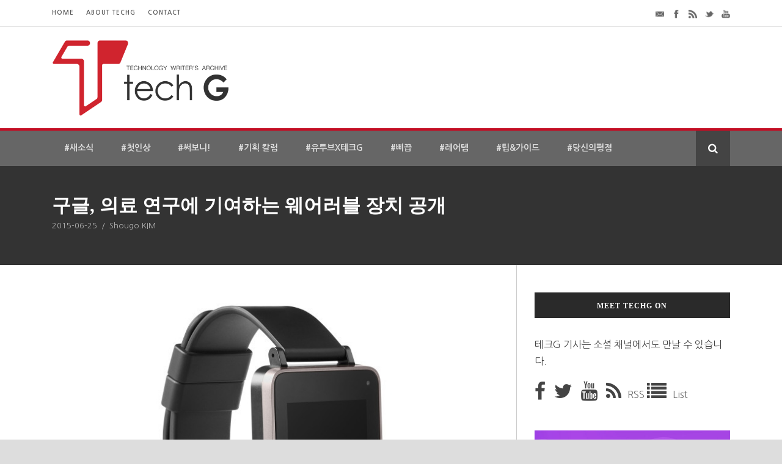

--- FILE ---
content_type: text/html; charset=UTF-8
request_url: https://techg.kr/5147/
body_size: 19079
content:
<!DOCTYPE html>
<!--[if IE 7]><html class="ie ie7 ltie8 ltie9" lang="ko-KR" xmlns:fb="https://www.facebook.com/2008/fbml" xmlns:addthis="https://www.addthis.com/help/api-spec" ><![endif]-->
<!--[if IE 8]><html class="ie ie8 ltie9" lang="ko-KR" xmlns:fb="https://www.facebook.com/2008/fbml" xmlns:addthis="https://www.addthis.com/help/api-spec" ><![endif]-->
<!--[if !(IE 7) | !(IE 8)  ]><!-->
<html lang="ko-KR" xmlns:fb="https://www.facebook.com/2008/fbml" xmlns:addthis="https://www.addthis.com/help/api-spec" >
<!--<![endif]-->

<head>
<script async src="https://pagead2.googlesyndication.com/pagead/js/adsbygoogle.js?client=ca-pub-4745551291970833"
     crossorigin="anonymous"></script>

	<meta charset="UTF-8" />
	<meta name="viewport" content="initial-scale=1.0" />	
		
	<link rel="pingback" href="https://techg.kr/xmlrpc.php" />
	<style>
#wpadminbar #wp-admin-bar-wccp_free_top_button .ab-icon:before {
	content: "\f160";
	color: #02CA02;
	top: 3px;
}
#wpadminbar #wp-admin-bar-wccp_free_top_button .ab-icon {
	transform: rotate(45deg);
}
</style>
<meta name='robots' content='index, follow, max-image-preview:large, max-snippet:-1, max-video-preview:-1' />
	<style>img:is([sizes="auto" i], [sizes^="auto," i]) { contain-intrinsic-size: 3000px 1500px }</style>
	
	<!-- This site is optimized with the Yoast SEO plugin v21.5 - https://yoast.com/wordpress/plugins/seo/ -->
	<title>구글, 의료 연구에 기여하는 웨어러블 장치 공개 - techG</title>
	<meta name="description" content="구글 X가 지난 6월 23일(현지시간) 의료용 &#039;구글 웨어러블&#039; 장치를 발표하고 손목형 웨어러블 장치 시장에 뛰어들었다. 이 소식을 전한 블룸버그는 &#039;구글 웨어러블&#039;이 심장박동과 피부 온도, 햇빛을 받은 시간과 소음 수준 등을 정확하게 측정하는 의료용으로 개발하고 있다고 밝혔다." />
	<link rel="canonical" href="https://techg.kr/5147/" />
	<meta property="og:locale" content="ko_KR" />
	<meta property="og:type" content="article" />
	<meta property="og:title" content="구글, 의료 연구에 기여하는 웨어러블 장치 공개 - techG" />
	<meta property="og:description" content="구글 X가 지난 6월 23일(현지시간) 의료용 &#039;구글 웨어러블&#039; 장치를 발표하고 손목형 웨어러블 장치 시장에 뛰어들었다. 이 소식을 전한 블룸버그는 &#039;구글 웨어러블&#039;이 심장박동과 피부 온도, 햇빛을 받은 시간과 소음 수준 등을 정확하게 측정하는 의료용으로 개발하고 있다고 밝혔다." />
	<meta property="og:url" content="https://techg.kr/5147/" />
	<meta property="og:site_name" content="techG" />
	<meta property="article:publisher" content="https://www.facebook.com/techgfeed" />
	<meta property="article:author" content="https://www.facebook.com/shougo.kim" />
	<meta property="article:published_time" content="2015-06-25T07:00:57+00:00" />
	<meta property="article:modified_time" content="2015-06-29T23:57:45+00:00" />
	<meta property="og:image" content="https://techg.kr/wp-content/uploads/2015/06/1x-1.jpg" />
	<meta property="og:image:width" content="700" />
	<meta property="og:image:height" content="450" />
	<meta property="og:image:type" content="image/jpeg" />
	<meta name="author" content="Shougo.KIM" />
	<meta name="twitter:card" content="summary_large_image" />
	<meta name="twitter:creator" content="@techGfeed" />
	<meta name="twitter:site" content="@techGfeed" />
	<meta name="twitter:label1" content="Written by" />
	<meta name="twitter:data1" content="Shougo.KIM" />
	<script type="application/ld+json" class="yoast-schema-graph">{"@context":"https://schema.org","@graph":[{"@type":"WebPage","@id":"https://techg.kr/5147/","url":"https://techg.kr/5147/","name":"구글, 의료 연구에 기여하는 웨어러블 장치 공개 - techG","isPartOf":{"@id":"https://techg.kr/#website"},"primaryImageOfPage":{"@id":"https://techg.kr/5147/#primaryimage"},"image":{"@id":"https://techg.kr/5147/#primaryimage"},"thumbnailUrl":"https://techg.kr/wp-content/uploads/2015/06/1x-1.jpg","datePublished":"2015-06-25T07:00:57+00:00","dateModified":"2015-06-29T23:57:45+00:00","author":{"@id":"https://techg.kr/#/schema/person/198cc27991d90f25d593b022e8f94f87"},"description":"구글 X가 지난 6월 23일(현지시간) 의료용 '구글 웨어러블' 장치를 발표하고 손목형 웨어러블 장치 시장에 뛰어들었다. 이 소식을 전한 블룸버그는 '구글 웨어러블'이 심장박동과 피부 온도, 햇빛을 받은 시간과 소음 수준 등을 정확하게 측정하는 의료용으로 개발하고 있다고 밝혔다.","breadcrumb":{"@id":"https://techg.kr/5147/#breadcrumb"},"inLanguage":"ko-KR","potentialAction":[{"@type":"ReadAction","target":["https://techg.kr/5147/"]}]},{"@type":"ImageObject","inLanguage":"ko-KR","@id":"https://techg.kr/5147/#primaryimage","url":"https://techg.kr/wp-content/uploads/2015/06/1x-1.jpg","contentUrl":"https://techg.kr/wp-content/uploads/2015/06/1x-1.jpg","width":700,"height":450,"caption":"↑ 구글의 의료용 웨어러블 (사진 출처: 9to5google)"},{"@type":"BreadcrumbList","@id":"https://techg.kr/5147/#breadcrumb","itemListElement":[{"@type":"ListItem","position":1,"name":"Home","item":"https://techg.kr/"},{"@type":"ListItem","position":2,"name":"구글, 의료 연구에 기여하는 웨어러블 장치 공개"}]},{"@type":"WebSite","@id":"https://techg.kr/#website","url":"https://techg.kr/","name":"techG","description":"세상의 스마트한 경험","potentialAction":[{"@type":"SearchAction","target":{"@type":"EntryPoint","urlTemplate":"https://techg.kr/?s={search_term_string}"},"query-input":"required name=search_term_string"}],"inLanguage":"ko-KR"},{"@type":"Person","@id":"https://techg.kr/#/schema/person/198cc27991d90f25d593b022e8f94f87","name":"Shougo.KIM","image":{"@type":"ImageObject","inLanguage":"ko-KR","@id":"https://techg.kr/#/schema/person/image/","url":"https://secure.gravatar.com/avatar/f7b0be88253d44e07fad2a90d8ecf42c51226d5de8fdda07d0952656316c8ddb?s=96&d=wavatar&r=g","contentUrl":"https://secure.gravatar.com/avatar/f7b0be88253d44e07fad2a90d8ecf42c51226d5de8fdda07d0952656316c8ddb?s=96&d=wavatar&r=g","caption":"Shougo.KIM"},"description":"글쓴이 | SHOUGO(Sang Oh Kim) 일본에 살았습니다. 일본을 좋아합니다. 오타쿠 아닙니다. IT기자 생활을 했습니다. IT를 좋아합니다. 오타쿠 아닙니다. shougo.kim@techg.kr","sameAs":["http://shougo.tistory.com","https://www.facebook.com/shougo.kim"],"url":"https://techg.kr/author/shougokim/"}]}</script>
	<!-- / Yoast SEO plugin. -->


<link rel='dns-prefetch' href='//ajax.googleapis.com' />
<link rel='dns-prefetch' href='//www.googletagmanager.com' />
<link rel='dns-prefetch' href='//techg.krfonts.googleapis.com' />
<link rel='dns-prefetch' href='//fonts.googleapis.com' />
<link rel='dns-prefetch' href='//pagead2.googlesyndication.com' />
<link rel="alternate" type="application/rss+xml" title="techG &raquo; 피드" href="https://techg.kr/feed/" />
<link rel="alternate" type="application/rss+xml" title="techG &raquo; 댓글 피드" href="https://techg.kr/comments/feed/" />
<link rel="alternate" type="application/rss+xml" title="techG &raquo; 구글, 의료 연구에 기여하는 웨어러블 장치 공개 댓글 피드" href="https://techg.kr/5147/feed/" />
<script type="text/javascript">
/* <![CDATA[ */
window._wpemojiSettings = {"baseUrl":"https:\/\/s.w.org\/images\/core\/emoji\/16.0.1\/72x72\/","ext":".png","svgUrl":"https:\/\/s.w.org\/images\/core\/emoji\/16.0.1\/svg\/","svgExt":".svg","source":{"concatemoji":"https:\/\/techg.kr\/wp-includes\/js\/wp-emoji-release.min.js?ver=6.8.3"}};
/*! This file is auto-generated */
!function(s,n){var o,i,e;function c(e){try{var t={supportTests:e,timestamp:(new Date).valueOf()};sessionStorage.setItem(o,JSON.stringify(t))}catch(e){}}function p(e,t,n){e.clearRect(0,0,e.canvas.width,e.canvas.height),e.fillText(t,0,0);var t=new Uint32Array(e.getImageData(0,0,e.canvas.width,e.canvas.height).data),a=(e.clearRect(0,0,e.canvas.width,e.canvas.height),e.fillText(n,0,0),new Uint32Array(e.getImageData(0,0,e.canvas.width,e.canvas.height).data));return t.every(function(e,t){return e===a[t]})}function u(e,t){e.clearRect(0,0,e.canvas.width,e.canvas.height),e.fillText(t,0,0);for(var n=e.getImageData(16,16,1,1),a=0;a<n.data.length;a++)if(0!==n.data[a])return!1;return!0}function f(e,t,n,a){switch(t){case"flag":return n(e,"\ud83c\udff3\ufe0f\u200d\u26a7\ufe0f","\ud83c\udff3\ufe0f\u200b\u26a7\ufe0f")?!1:!n(e,"\ud83c\udde8\ud83c\uddf6","\ud83c\udde8\u200b\ud83c\uddf6")&&!n(e,"\ud83c\udff4\udb40\udc67\udb40\udc62\udb40\udc65\udb40\udc6e\udb40\udc67\udb40\udc7f","\ud83c\udff4\u200b\udb40\udc67\u200b\udb40\udc62\u200b\udb40\udc65\u200b\udb40\udc6e\u200b\udb40\udc67\u200b\udb40\udc7f");case"emoji":return!a(e,"\ud83e\udedf")}return!1}function g(e,t,n,a){var r="undefined"!=typeof WorkerGlobalScope&&self instanceof WorkerGlobalScope?new OffscreenCanvas(300,150):s.createElement("canvas"),o=r.getContext("2d",{willReadFrequently:!0}),i=(o.textBaseline="top",o.font="600 32px Arial",{});return e.forEach(function(e){i[e]=t(o,e,n,a)}),i}function t(e){var t=s.createElement("script");t.src=e,t.defer=!0,s.head.appendChild(t)}"undefined"!=typeof Promise&&(o="wpEmojiSettingsSupports",i=["flag","emoji"],n.supports={everything:!0,everythingExceptFlag:!0},e=new Promise(function(e){s.addEventListener("DOMContentLoaded",e,{once:!0})}),new Promise(function(t){var n=function(){try{var e=JSON.parse(sessionStorage.getItem(o));if("object"==typeof e&&"number"==typeof e.timestamp&&(new Date).valueOf()<e.timestamp+604800&&"object"==typeof e.supportTests)return e.supportTests}catch(e){}return null}();if(!n){if("undefined"!=typeof Worker&&"undefined"!=typeof OffscreenCanvas&&"undefined"!=typeof URL&&URL.createObjectURL&&"undefined"!=typeof Blob)try{var e="postMessage("+g.toString()+"("+[JSON.stringify(i),f.toString(),p.toString(),u.toString()].join(",")+"));",a=new Blob([e],{type:"text/javascript"}),r=new Worker(URL.createObjectURL(a),{name:"wpTestEmojiSupports"});return void(r.onmessage=function(e){c(n=e.data),r.terminate(),t(n)})}catch(e){}c(n=g(i,f,p,u))}t(n)}).then(function(e){for(var t in e)n.supports[t]=e[t],n.supports.everything=n.supports.everything&&n.supports[t],"flag"!==t&&(n.supports.everythingExceptFlag=n.supports.everythingExceptFlag&&n.supports[t]);n.supports.everythingExceptFlag=n.supports.everythingExceptFlag&&!n.supports.flag,n.DOMReady=!1,n.readyCallback=function(){n.DOMReady=!0}}).then(function(){return e}).then(function(){var e;n.supports.everything||(n.readyCallback(),(e=n.source||{}).concatemoji?t(e.concatemoji):e.wpemoji&&e.twemoji&&(t(e.twemoji),t(e.wpemoji)))}))}((window,document),window._wpemojiSettings);
/* ]]> */
</script>
<style id='wp-emoji-styles-inline-css' type='text/css'>

	img.wp-smiley, img.emoji {
		display: inline !important;
		border: none !important;
		box-shadow: none !important;
		height: 1em !important;
		width: 1em !important;
		margin: 0 0.07em !important;
		vertical-align: -0.1em !important;
		background: none !important;
		padding: 0 !important;
	}
</style>
<link rel='stylesheet' id='wp-block-library-css' href='https://techg.kr/wp-includes/css/dist/block-library/style.min.css?ver=6.8.3' type='text/css' media='all' />
<style id='classic-theme-styles-inline-css' type='text/css'>
/*! This file is auto-generated */
.wp-block-button__link{color:#fff;background-color:#32373c;border-radius:9999px;box-shadow:none;text-decoration:none;padding:calc(.667em + 2px) calc(1.333em + 2px);font-size:1.125em}.wp-block-file__button{background:#32373c;color:#fff;text-decoration:none}
</style>
<link rel='stylesheet' id='wpda_like_box_gutenberg_css-css' href='https://techg.kr/wp-content/plugins/like-box/includes/gutenberg/style.css?ver=6.8.3' type='text/css' media='all' />
<style id='global-styles-inline-css' type='text/css'>
:root{--wp--preset--aspect-ratio--square: 1;--wp--preset--aspect-ratio--4-3: 4/3;--wp--preset--aspect-ratio--3-4: 3/4;--wp--preset--aspect-ratio--3-2: 3/2;--wp--preset--aspect-ratio--2-3: 2/3;--wp--preset--aspect-ratio--16-9: 16/9;--wp--preset--aspect-ratio--9-16: 9/16;--wp--preset--color--black: #000000;--wp--preset--color--cyan-bluish-gray: #abb8c3;--wp--preset--color--white: #ffffff;--wp--preset--color--pale-pink: #f78da7;--wp--preset--color--vivid-red: #cf2e2e;--wp--preset--color--luminous-vivid-orange: #ff6900;--wp--preset--color--luminous-vivid-amber: #fcb900;--wp--preset--color--light-green-cyan: #7bdcb5;--wp--preset--color--vivid-green-cyan: #00d084;--wp--preset--color--pale-cyan-blue: #8ed1fc;--wp--preset--color--vivid-cyan-blue: #0693e3;--wp--preset--color--vivid-purple: #9b51e0;--wp--preset--gradient--vivid-cyan-blue-to-vivid-purple: linear-gradient(135deg,rgba(6,147,227,1) 0%,rgb(155,81,224) 100%);--wp--preset--gradient--light-green-cyan-to-vivid-green-cyan: linear-gradient(135deg,rgb(122,220,180) 0%,rgb(0,208,130) 100%);--wp--preset--gradient--luminous-vivid-amber-to-luminous-vivid-orange: linear-gradient(135deg,rgba(252,185,0,1) 0%,rgba(255,105,0,1) 100%);--wp--preset--gradient--luminous-vivid-orange-to-vivid-red: linear-gradient(135deg,rgba(255,105,0,1) 0%,rgb(207,46,46) 100%);--wp--preset--gradient--very-light-gray-to-cyan-bluish-gray: linear-gradient(135deg,rgb(238,238,238) 0%,rgb(169,184,195) 100%);--wp--preset--gradient--cool-to-warm-spectrum: linear-gradient(135deg,rgb(74,234,220) 0%,rgb(151,120,209) 20%,rgb(207,42,186) 40%,rgb(238,44,130) 60%,rgb(251,105,98) 80%,rgb(254,248,76) 100%);--wp--preset--gradient--blush-light-purple: linear-gradient(135deg,rgb(255,206,236) 0%,rgb(152,150,240) 100%);--wp--preset--gradient--blush-bordeaux: linear-gradient(135deg,rgb(254,205,165) 0%,rgb(254,45,45) 50%,rgb(107,0,62) 100%);--wp--preset--gradient--luminous-dusk: linear-gradient(135deg,rgb(255,203,112) 0%,rgb(199,81,192) 50%,rgb(65,88,208) 100%);--wp--preset--gradient--pale-ocean: linear-gradient(135deg,rgb(255,245,203) 0%,rgb(182,227,212) 50%,rgb(51,167,181) 100%);--wp--preset--gradient--electric-grass: linear-gradient(135deg,rgb(202,248,128) 0%,rgb(113,206,126) 100%);--wp--preset--gradient--midnight: linear-gradient(135deg,rgb(2,3,129) 0%,rgb(40,116,252) 100%);--wp--preset--font-size--small: 13px;--wp--preset--font-size--medium: 20px;--wp--preset--font-size--large: 36px;--wp--preset--font-size--x-large: 42px;--wp--preset--spacing--20: 0.44rem;--wp--preset--spacing--30: 0.67rem;--wp--preset--spacing--40: 1rem;--wp--preset--spacing--50: 1.5rem;--wp--preset--spacing--60: 2.25rem;--wp--preset--spacing--70: 3.38rem;--wp--preset--spacing--80: 5.06rem;--wp--preset--shadow--natural: 6px 6px 9px rgba(0, 0, 0, 0.2);--wp--preset--shadow--deep: 12px 12px 50px rgba(0, 0, 0, 0.4);--wp--preset--shadow--sharp: 6px 6px 0px rgba(0, 0, 0, 0.2);--wp--preset--shadow--outlined: 6px 6px 0px -3px rgba(255, 255, 255, 1), 6px 6px rgba(0, 0, 0, 1);--wp--preset--shadow--crisp: 6px 6px 0px rgba(0, 0, 0, 1);}:where(.is-layout-flex){gap: 0.5em;}:where(.is-layout-grid){gap: 0.5em;}body .is-layout-flex{display: flex;}.is-layout-flex{flex-wrap: wrap;align-items: center;}.is-layout-flex > :is(*, div){margin: 0;}body .is-layout-grid{display: grid;}.is-layout-grid > :is(*, div){margin: 0;}:where(.wp-block-columns.is-layout-flex){gap: 2em;}:where(.wp-block-columns.is-layout-grid){gap: 2em;}:where(.wp-block-post-template.is-layout-flex){gap: 1.25em;}:where(.wp-block-post-template.is-layout-grid){gap: 1.25em;}.has-black-color{color: var(--wp--preset--color--black) !important;}.has-cyan-bluish-gray-color{color: var(--wp--preset--color--cyan-bluish-gray) !important;}.has-white-color{color: var(--wp--preset--color--white) !important;}.has-pale-pink-color{color: var(--wp--preset--color--pale-pink) !important;}.has-vivid-red-color{color: var(--wp--preset--color--vivid-red) !important;}.has-luminous-vivid-orange-color{color: var(--wp--preset--color--luminous-vivid-orange) !important;}.has-luminous-vivid-amber-color{color: var(--wp--preset--color--luminous-vivid-amber) !important;}.has-light-green-cyan-color{color: var(--wp--preset--color--light-green-cyan) !important;}.has-vivid-green-cyan-color{color: var(--wp--preset--color--vivid-green-cyan) !important;}.has-pale-cyan-blue-color{color: var(--wp--preset--color--pale-cyan-blue) !important;}.has-vivid-cyan-blue-color{color: var(--wp--preset--color--vivid-cyan-blue) !important;}.has-vivid-purple-color{color: var(--wp--preset--color--vivid-purple) !important;}.has-black-background-color{background-color: var(--wp--preset--color--black) !important;}.has-cyan-bluish-gray-background-color{background-color: var(--wp--preset--color--cyan-bluish-gray) !important;}.has-white-background-color{background-color: var(--wp--preset--color--white) !important;}.has-pale-pink-background-color{background-color: var(--wp--preset--color--pale-pink) !important;}.has-vivid-red-background-color{background-color: var(--wp--preset--color--vivid-red) !important;}.has-luminous-vivid-orange-background-color{background-color: var(--wp--preset--color--luminous-vivid-orange) !important;}.has-luminous-vivid-amber-background-color{background-color: var(--wp--preset--color--luminous-vivid-amber) !important;}.has-light-green-cyan-background-color{background-color: var(--wp--preset--color--light-green-cyan) !important;}.has-vivid-green-cyan-background-color{background-color: var(--wp--preset--color--vivid-green-cyan) !important;}.has-pale-cyan-blue-background-color{background-color: var(--wp--preset--color--pale-cyan-blue) !important;}.has-vivid-cyan-blue-background-color{background-color: var(--wp--preset--color--vivid-cyan-blue) !important;}.has-vivid-purple-background-color{background-color: var(--wp--preset--color--vivid-purple) !important;}.has-black-border-color{border-color: var(--wp--preset--color--black) !important;}.has-cyan-bluish-gray-border-color{border-color: var(--wp--preset--color--cyan-bluish-gray) !important;}.has-white-border-color{border-color: var(--wp--preset--color--white) !important;}.has-pale-pink-border-color{border-color: var(--wp--preset--color--pale-pink) !important;}.has-vivid-red-border-color{border-color: var(--wp--preset--color--vivid-red) !important;}.has-luminous-vivid-orange-border-color{border-color: var(--wp--preset--color--luminous-vivid-orange) !important;}.has-luminous-vivid-amber-border-color{border-color: var(--wp--preset--color--luminous-vivid-amber) !important;}.has-light-green-cyan-border-color{border-color: var(--wp--preset--color--light-green-cyan) !important;}.has-vivid-green-cyan-border-color{border-color: var(--wp--preset--color--vivid-green-cyan) !important;}.has-pale-cyan-blue-border-color{border-color: var(--wp--preset--color--pale-cyan-blue) !important;}.has-vivid-cyan-blue-border-color{border-color: var(--wp--preset--color--vivid-cyan-blue) !important;}.has-vivid-purple-border-color{border-color: var(--wp--preset--color--vivid-purple) !important;}.has-vivid-cyan-blue-to-vivid-purple-gradient-background{background: var(--wp--preset--gradient--vivid-cyan-blue-to-vivid-purple) !important;}.has-light-green-cyan-to-vivid-green-cyan-gradient-background{background: var(--wp--preset--gradient--light-green-cyan-to-vivid-green-cyan) !important;}.has-luminous-vivid-amber-to-luminous-vivid-orange-gradient-background{background: var(--wp--preset--gradient--luminous-vivid-amber-to-luminous-vivid-orange) !important;}.has-luminous-vivid-orange-to-vivid-red-gradient-background{background: var(--wp--preset--gradient--luminous-vivid-orange-to-vivid-red) !important;}.has-very-light-gray-to-cyan-bluish-gray-gradient-background{background: var(--wp--preset--gradient--very-light-gray-to-cyan-bluish-gray) !important;}.has-cool-to-warm-spectrum-gradient-background{background: var(--wp--preset--gradient--cool-to-warm-spectrum) !important;}.has-blush-light-purple-gradient-background{background: var(--wp--preset--gradient--blush-light-purple) !important;}.has-blush-bordeaux-gradient-background{background: var(--wp--preset--gradient--blush-bordeaux) !important;}.has-luminous-dusk-gradient-background{background: var(--wp--preset--gradient--luminous-dusk) !important;}.has-pale-ocean-gradient-background{background: var(--wp--preset--gradient--pale-ocean) !important;}.has-electric-grass-gradient-background{background: var(--wp--preset--gradient--electric-grass) !important;}.has-midnight-gradient-background{background: var(--wp--preset--gradient--midnight) !important;}.has-small-font-size{font-size: var(--wp--preset--font-size--small) !important;}.has-medium-font-size{font-size: var(--wp--preset--font-size--medium) !important;}.has-large-font-size{font-size: var(--wp--preset--font-size--large) !important;}.has-x-large-font-size{font-size: var(--wp--preset--font-size--x-large) !important;}
:where(.wp-block-post-template.is-layout-flex){gap: 1.25em;}:where(.wp-block-post-template.is-layout-grid){gap: 1.25em;}
:where(.wp-block-columns.is-layout-flex){gap: 2em;}:where(.wp-block-columns.is-layout-grid){gap: 2em;}
:root :where(.wp-block-pullquote){font-size: 1.5em;line-height: 1.6;}
</style>
<link rel='stylesheet' id='tp_twitter_plugin_css-css' href='https://techg.kr/wp-content/plugins/recent-tweets-widget/tp_twitter_plugin.css?ver=1.0' type='text/css' media='screen' />
<link rel='stylesheet' id='tntColorbox2-css' href='https://techg.kr/wp-content/plugins/video-list-manager/css/skin2/colorbox.css?ver=6.8.3' type='text/css' media='all' />
<link rel='stylesheet' id='tntstyle1-css' href='https://techg.kr/wp-content/plugins/video-list-manager/css/style.css?ver=6.8.3' type='text/css' media='all' />
<link rel='stylesheet' id='style-css' href='https://techg.kr/wp-content/themes/urbanmag-child/style.css?ver=6.8.3' type='text/css' media='all' />
<link rel='stylesheet' id='Noto-Sans-google-font-css' href='https://techg.krfonts.googleapis.com/css?family=Noto+Sans%3Aregular%2Citalic%2C700%2C700italic&#038;subset=greek%2Ccyrillic-ext%2Ccyrillic%2Clatin%2Clatin-ext%2Cvietnamese%2Cgreek-ext&#038;ver=6.8.3' type='text/css' media='all' />
<link rel='stylesheet' id='superfish-css' href='https://techg.kr/wp-content/themes/urbanmag-v1-04/plugins/superfish/css/superfish.css?ver=6.8.3' type='text/css' media='all' />
<link rel='stylesheet' id='dlmenu-css' href='https://techg.kr/wp-content/themes/urbanmag-v1-04/plugins/dl-menu/component.css?ver=6.8.3' type='text/css' media='all' />
<link rel='stylesheet' id='font-awesome-css' href='https://techg.kr/wp-content/themes/urbanmag-v1-04/plugins/font-awesome-new/css/font-awesome.min.css?ver=6.8.3' type='text/css' media='all' />
<link rel='stylesheet' id='jquery-fancybox-css' href='https://techg.kr/wp-content/themes/urbanmag-v1-04/plugins/fancybox/jquery.fancybox.css?ver=6.8.3' type='text/css' media='all' />
<link rel='stylesheet' id='flexslider-css' href='https://techg.kr/wp-content/themes/urbanmag-v1-04/plugins/flexslider/flexslider.css?ver=6.8.3' type='text/css' media='all' />
<link rel='stylesheet' id='style-responsive-css' href='https://techg.kr/wp-content/themes/urbanmag-v1-04/stylesheet/style-responsive.css?ver=6.8.3' type='text/css' media='all' />
<link rel='stylesheet' id='style-custom-css' href='https://techg.kr/wp-content/themes/urbanmag-v1-04/stylesheet/style-custom.css?ver=6.8.3' type='text/css' media='all' />
<link rel='stylesheet' id='addthis_all_pages-css' href='https://techg.kr/wp-content/plugins/addthis/frontend/build/addthis_wordpress_public.min.css?ver=6.8.3' type='text/css' media='all' />
<link rel='stylesheet' id='rocket-font-css' href='//fonts.googleapis.com/earlyaccess/nanumgothic.css?ver=6.8.3' type='text/css' media='all' />
<link rel='stylesheet' id='rocket-font-css-css' href='https://techg.kr/wp-content/plugins/rocket-font/assets/css/techg-kr_rocketfont.min.css?ver=1549071458' type='text/css' media='all' />
<link rel='stylesheet' id='animated-css' href='https://techg.kr/wp-content/plugins/like-box/includes/style/effects.css?ver=6.8.3' type='text/css' media='all' />
<link rel='stylesheet' id='front_end_like_box-css' href='https://techg.kr/wp-content/plugins/like-box/includes/style/style.css?ver=6.8.3' type='text/css' media='all' />
<link rel='stylesheet' id='dashicons-css' href='https://techg.kr/wp-includes/css/dashicons.min.css?ver=6.8.3' type='text/css' media='all' />
<link rel='stylesheet' id='thickbox-css' href='https://techg.kr/wp-includes/js/thickbox/thickbox.css?ver=6.8.3' type='text/css' media='all' />

<!-- 사이트 킷에 의해 추가된 구글 애널리틱스 스니펫 -->
<script type="text/javascript" src="https://www.googletagmanager.com/gtag/js?id=G-V21B0J063H" id="google_gtagjs-js" async></script>
<script type="text/javascript" id="google_gtagjs-js-after">
/* <![CDATA[ */
window.dataLayer = window.dataLayer || [];function gtag(){dataLayer.push(arguments);}
gtag('set', 'linker', {"domains":["techg.kr"]} );
gtag("js", new Date());
gtag("set", "developer_id.dZTNiMT", true);
gtag("config", "G-V21B0J063H");
/* ]]> */
</script>

<!-- 사이트 킷에 의해 추가된 구글 애널리틱스 스니펫 종료 -->
<script type="text/javascript" src="https://techg.kr/wp-content/plugins/like-box/includes/javascript/front_end_js.js?ver=6.8.3" id="like-box-front-end-js"></script>
<link rel="https://api.w.org/" href="https://techg.kr/wp-json/" /><link rel="alternate" title="JSON" type="application/json" href="https://techg.kr/wp-json/wp/v2/posts/5147" /><link rel="EditURI" type="application/rsd+xml" title="RSD" href="https://techg.kr/xmlrpc.php?rsd" />
<meta name="generator" content="WordPress 6.8.3" />
<link rel='shortlink' href='https://techg.kr/?p=5147' />
<link rel="alternate" title="oEmbed (JSON)" type="application/json+oembed" href="https://techg.kr/wp-json/oembed/1.0/embed?url=https%3A%2F%2Ftechg.kr%2F5147%2F" />
<link rel="alternate" title="oEmbed (XML)" type="text/xml+oembed" href="https://techg.kr/wp-json/oembed/1.0/embed?url=https%3A%2F%2Ftechg.kr%2F5147%2F&#038;format=xml" />
			<meta property="fb:pages" content="839551412759932" />
			<meta name="generator" content="Site Kit by Google 1.111.0" /><script id="wpcp_disable_selection" type="text/javascript">
var image_save_msg='You are not allowed to save images!';
	var no_menu_msg='Context Menu disabled!';
	var smessage = "Content is protected !!";

function disableEnterKey(e)
{
	var elemtype = e.target.tagName;
	
	elemtype = elemtype.toUpperCase();
	
	if (elemtype == "TEXT" || elemtype == "TEXTAREA" || elemtype == "INPUT" || elemtype == "PASSWORD" || elemtype == "SELECT" || elemtype == "OPTION" || elemtype == "EMBED")
	{
		elemtype = 'TEXT';
	}
	
	if (e.ctrlKey){
     var key;
     if(window.event)
          key = window.event.keyCode;     //IE
     else
          key = e.which;     //firefox (97)
    //if (key != 17) alert(key);
     if (elemtype!= 'TEXT' && (key == 97 || key == 65 || key == 67 || key == 99 || key == 88 || key == 120 || key == 26 || key == 85  || key == 86 || key == 83 || key == 43 || key == 73))
     {
		if(wccp_free_iscontenteditable(e)) return true;
		show_wpcp_message('You are not allowed to copy content or view source');
		return false;
     }else
     	return true;
     }
}


/*For contenteditable tags*/
function wccp_free_iscontenteditable(e)
{
	var e = e || window.event; // also there is no e.target property in IE. instead IE uses window.event.srcElement
  	
	var target = e.target || e.srcElement;

	var elemtype = e.target.nodeName;
	
	elemtype = elemtype.toUpperCase();
	
	var iscontenteditable = "false";
		
	if(typeof target.getAttribute!="undefined" ) iscontenteditable = target.getAttribute("contenteditable"); // Return true or false as string
	
	var iscontenteditable2 = false;
	
	if(typeof target.isContentEditable!="undefined" ) iscontenteditable2 = target.isContentEditable; // Return true or false as boolean

	if(target.parentElement.isContentEditable) iscontenteditable2 = true;
	
	if (iscontenteditable == "true" || iscontenteditable2 == true)
	{
		if(typeof target.style!="undefined" ) target.style.cursor = "text";
		
		return true;
	}
}

////////////////////////////////////
function disable_copy(e)
{	
	var e = e || window.event; // also there is no e.target property in IE. instead IE uses window.event.srcElement
	
	var elemtype = e.target.tagName;
	
	elemtype = elemtype.toUpperCase();
	
	if (elemtype == "TEXT" || elemtype == "TEXTAREA" || elemtype == "INPUT" || elemtype == "PASSWORD" || elemtype == "SELECT" || elemtype == "OPTION" || elemtype == "EMBED")
	{
		elemtype = 'TEXT';
	}
	
	if(wccp_free_iscontenteditable(e)) return true;
	
	var isSafari = /Safari/.test(navigator.userAgent) && /Apple Computer/.test(navigator.vendor);
	
	var checker_IMG = '';
	if (elemtype == "IMG" && checker_IMG == 'checked' && e.detail >= 2) {show_wpcp_message(alertMsg_IMG);return false;}
	if (elemtype != "TEXT")
	{
		if (smessage !== "" && e.detail == 2)
			show_wpcp_message(smessage);
		
		if (isSafari)
			return true;
		else
			return false;
	}	
}

//////////////////////////////////////////
function disable_copy_ie()
{
	var e = e || window.event;
	var elemtype = window.event.srcElement.nodeName;
	elemtype = elemtype.toUpperCase();
	if(wccp_free_iscontenteditable(e)) return true;
	if (elemtype == "IMG") {show_wpcp_message(alertMsg_IMG);return false;}
	if (elemtype != "TEXT" && elemtype != "TEXTAREA" && elemtype != "INPUT" && elemtype != "PASSWORD" && elemtype != "SELECT" && elemtype != "OPTION" && elemtype != "EMBED")
	{
		return false;
	}
}	
function reEnable()
{
	return true;
}
document.onkeydown = disableEnterKey;
document.onselectstart = disable_copy_ie;
if(navigator.userAgent.indexOf('MSIE')==-1)
{
	document.onmousedown = disable_copy;
	document.onclick = reEnable;
}
function disableSelection(target)
{
    //For IE This code will work
    if (typeof target.onselectstart!="undefined")
    target.onselectstart = disable_copy_ie;
    
    //For Firefox This code will work
    else if (typeof target.style.MozUserSelect!="undefined")
    {target.style.MozUserSelect="none";}
    
    //All other  (ie: Opera) This code will work
    else
    target.onmousedown=function(){return false}
    target.style.cursor = "default";
}
//Calling the JS function directly just after body load
window.onload = function(){disableSelection(document.body);};

//////////////////special for safari Start////////////////
var onlongtouch;
var timer;
var touchduration = 1000; //length of time we want the user to touch before we do something

var elemtype = "";
function touchstart(e) {
	var e = e || window.event;
  // also there is no e.target property in IE.
  // instead IE uses window.event.srcElement
  	var target = e.target || e.srcElement;
	
	elemtype = window.event.srcElement.nodeName;
	
	elemtype = elemtype.toUpperCase();
	
	if(!wccp_pro_is_passive()) e.preventDefault();
	if (!timer) {
		timer = setTimeout(onlongtouch, touchduration);
	}
}

function touchend() {
    //stops short touches from firing the event
    if (timer) {
        clearTimeout(timer);
        timer = null;
    }
	onlongtouch();
}

onlongtouch = function(e) { //this will clear the current selection if anything selected
	
	if (elemtype != "TEXT" && elemtype != "TEXTAREA" && elemtype != "INPUT" && elemtype != "PASSWORD" && elemtype != "SELECT" && elemtype != "EMBED" && elemtype != "OPTION")	
	{
		if (window.getSelection) {
			if (window.getSelection().empty) {  // Chrome
			window.getSelection().empty();
			} else if (window.getSelection().removeAllRanges) {  // Firefox
			window.getSelection().removeAllRanges();
			}
		} else if (document.selection) {  // IE?
			document.selection.empty();
		}
		return false;
	}
};

document.addEventListener("DOMContentLoaded", function(event) { 
    window.addEventListener("touchstart", touchstart, false);
    window.addEventListener("touchend", touchend, false);
});

function wccp_pro_is_passive() {

  var cold = false,
  hike = function() {};

  try {
	  const object1 = {};
  var aid = Object.defineProperty(object1, 'passive', {
  get() {cold = true}
  });
  window.addEventListener('test', hike, aid);
  window.removeEventListener('test', hike, aid);
  } catch (e) {}

  return cold;
}
/*special for safari End*/
</script>
<script id="wpcp_disable_Right_Click" type="text/javascript">
document.ondragstart = function() { return false;}
	function nocontext(e) {
	   return false;
	}
	document.oncontextmenu = nocontext;
</script>
<style id="sexy-author-bio-css" type="text/css" media="screen">
					  #sexy-author-bio { background: #333333; border-style: none; border-color: #444444; color: #ffffff; border-top-width: 20px; border-right-width: 0px; border-bottom-width: 20px; border-left-width: 0px; }
					  #sab-author { font-family: noto;font-weight: 400;font-size: 30px;line-height: 30px;}
					  #sab-gravatar { width: 100px;}#sab-gravatar a { color: #ffffff;}
					  #sab-author a { 
					    margin-right:10px;text-decoration: none;text-transform: none;color: #ffffff;}#sab-byline { color: #777777;font-weight: 700;text-decoration: none;text-transform: none;}
					  #sab-description { font-weight: 400;}
					  [id^=sig-] { height: 28px;width: 28px;margin-top: 2px;margin-right: 2px;margin-bottom: 2px;}
					  
					  @media (min-width: 1200px) {
					  
					  }
					  @media (min-width: 1019px) and (max-width: 1199px) {
					  
					  }
					  @media (min-width: 768px) and (max-width: 1018px) {
					  
					  }
					  @media (max-width: 767px) {
					  [id^=sig-] { margin-left: 0;margin-right: 2px;}
					  
					  }
					  </style><link rel="shortcut icon" href="https://techg.kr/wp-content/uploads/2018/09/favicon.ico" type="image/x-icon" /><script>
  (function(i,s,o,g,r,a,m){i['GoogleAnalyticsObject']=r;i[r]=i[r]||function(){
  (i[r].q=i[r].q||[]).push(arguments)},i[r].l=1*new Date();a=s.createElement(o),
  m=s.getElementsByTagName(o)[0];a.async=1;a.src=g;m.parentNode.insertBefore(a,m)
  })(window,document,'script','//www.google-analytics.com/analytics.js','ga');

  ga('create', 'UA-64337066-1', 'auto');
  ga('send', 'pageview');

</script><!-- load the script for older ie version -->
<!--[if lt IE 9]>
<script src="https://techg.kr/wp-content/themes/urbanmag-v1-04/javascript/html5.js" type="text/javascript"></script>
<script src="https://techg.kr/wp-content/themes/urbanmag-v1-04/plugins/easy-pie-chart/excanvas.js" type="text/javascript"></script>
<![endif]-->

<!-- 사이트 킷에 의해 추가된 구글 애드센스 스니펫 -->
<meta name="google-adsense-platform-account" content="ca-host-pub-2644536267352236">
<meta name="google-adsense-platform-domain" content="sitekit.withgoogle.com">
<!-- 사이트 킷에 의해 추가된 구글 애드센스 스니펫 종료 -->

<!-- 사이트 킷에 의해 추가된 구글 애드센스 스니펫 -->
<script type="text/javascript" async="async" src="https://pagead2.googlesyndication.com/pagead/js/adsbygoogle.js?client=ca-pub-4745551291970833&amp;host=ca-host-pub-2644536267352236" crossorigin="anonymous"></script>

<!-- 사이트 킷에 의해 추가된 구글 애드센스 스니펫 종료 -->
<meta name="twitter:partner" content="tfwp" /><script data-cfasync="false" type="text/javascript">if (window.addthis_product === undefined) { window.addthis_product = "wpp"; } if (window.wp_product_version === undefined) { window.wp_product_version = "wpp-6.2.6"; } if (window.addthis_share === undefined) { window.addthis_share = {"passthrough":{"twitter":{"via":"techGfeed"}}}; } if (window.addthis_config === undefined) { window.addthis_config = {"data_track_clickback":true,"ignore_server_config":true,"ui_language":"ko","ui_atversion":300}; } if (window.addthis_layers === undefined) { window.addthis_layers = {}; } if (window.addthis_layers_tools === undefined) { window.addthis_layers_tools = [{"sharetoolbox":{"numPreferredServices":5,"thirdPartyButtons":true,"services":"facebook_like,tweet,pinterest_pinit,counter","elements":".addthis_inline_share_toolbox_below,.at-below-post-arch-page,.at-below-post-cat-page,.at-below-post,.at-below-post-page"}}]; } else { window.addthis_layers_tools.push({"sharetoolbox":{"numPreferredServices":5,"thirdPartyButtons":true,"services":"facebook_like,tweet,pinterest_pinit,counter","elements":".addthis_inline_share_toolbox_below,.at-below-post-arch-page,.at-below-post-cat-page,.at-below-post,.at-below-post-page"}});  } if (window.addthis_plugin_info === undefined) { window.addthis_plugin_info = {"info_status":"enabled","cms_name":"WordPress","plugin_name":"Share Buttons by AddThis","plugin_version":"6.2.6","plugin_mode":"WordPress","anonymous_profile_id":"wp-a0d1f4721bdc5aa0f71871717eb43377","page_info":{"template":"posts","post_type":""},"sharing_enabled_on_post_via_metabox":false}; } 
                    (function() {
                      var first_load_interval_id = setInterval(function () {
                        if (typeof window.addthis !== 'undefined') {
                          window.clearInterval(first_load_interval_id);
                          if (typeof window.addthis_layers !== 'undefined' && Object.getOwnPropertyNames(window.addthis_layers).length > 0) {
                            window.addthis.layers(window.addthis_layers);
                          }
                          if (Array.isArray(window.addthis_layers_tools)) {
                            for (i = 0; i < window.addthis_layers_tools.length; i++) {
                              window.addthis.layers(window.addthis_layers_tools[i]);
                            }
                          }
                        }
                     },1000)
                    }());
                </script> <script data-cfasync="false" type="text/javascript" src="https://s7.addthis.com/js/300/addthis_widget.js#pubid=wp-a0d1f4721bdc5aa0f71871717eb43377" async="async"></script><link rel="icon" href="https://techg.kr/wp-content/uploads/2019/01/cropped-techg_site_icon_png-32x32.png" sizes="32x32" />
<link rel="icon" href="https://techg.kr/wp-content/uploads/2019/01/cropped-techg_site_icon_png-192x192.png" sizes="192x192" />
<link rel="apple-touch-icon" href="https://techg.kr/wp-content/uploads/2019/01/cropped-techg_site_icon_png-180x180.png" />
<meta name="msapplication-TileImage" content="https://techg.kr/wp-content/uploads/2019/01/cropped-techg_site_icon_png-270x270.png" />

<meta name="twitter:card" content="summary" /><meta name="twitter:title" content="구글, 의료 연구에 기여하는 웨어러블 장치 공개" /><meta name="twitter:description" content="스마트시계, 스마트 밴드 같은 손목에 여러 웨어러블 장치가 수도 없이 쏟아지는 가운데 구글 글래스와 무인 자동차를 발표했던 구글 X가 지난 6월 23일(현지시간) 의료용 웨어러블 장치를 발표하고 손목형 웨어러블 장치 시장에 뛰어들었다. 이 소식을 전한 블룸버그는 구글 웨어러블이 심장박동과 피부 온도, 햇빛을 받은 시간과 소음 수준 등을 정확하게 측정하는 의료용 웨어러블 장치를 목표로 개발하고 있다고 밝혔다. 구글이&hellip;" /><meta name="twitter:image" content="https://techg.kr/wp-content/uploads/2015/06/1x-1.jpg" />
		<style type="text/css" id="wp-custom-css">
			.youtube-responsive-container {
position:relative;
padding-bottom:56.25%;
padding-top:30px;
height:0;
overflow:hidden;
}

.youtube-responsive-container iframe, .youtube-responsive-container object, .youtube-responsive-container embed {
position:absolute;
top:0;
left:0;
width:100%;
height:100%;
}		</style>
			
	<!-- Google tag (gtag.js) -->
<script async src="https://www.googletagmanager.com/gtag/js?id=UA-64337066-1"></script>
<script>
  window.dataLayer = window.dataLayer || [];
  function gtag(){dataLayer.push(arguments);}
  gtag('js', new Date());

  gtag('config', 'UA-64337066-1');
</script>

	
</head>

<body data-rsssl=1 class="wp-singular post-template-default single single-post postid-5147 single-format-standard wp-theme-urbanmag-v1-04 wp-child-theme-urbanmag-child unselectable">
<div class="body-wrapper  style-header-1 float-menu float-sidebar" data-home="https://techg.kr" >
		
	<!-- top navigation -->
			<div class="top-navigation-wrapper">
			<div class="top-navigation-container container">
				<div class="top-navigation-left">
					<div class="top-navigation-left-text">
						<a href="https://techg.kr" style="margin-right: 20px;">HOME</a><a href="https://techg.kr/about" style="margin-right: 20px;">ABOUT techG</a><a href="mailto:contact@techg.kr" style="margin-right: 20px;">CONTACT</a>					</div>
				</div>
				<div class="top-navigation-right">
					<div class="top-social-wrapper">
						<div class="social-icon">
<a href="mailto:contact@techg.kr" target="_blank" >
<img width="32" height="32" src="https://techg.kr/wp-content/themes/urbanmag-v1-04/images/dark/social-icon/email.png" alt="Email" />
</a>
</div>
<div class="social-icon">
<a href="https://www.facebook.com/techgfeed" target="_blank" >
<img width="32" height="32" src="https://techg.kr/wp-content/themes/urbanmag-v1-04/images/dark/social-icon/facebook.png" alt="Facebook" />
</a>
</div>
<div class="social-icon">
<a href="https://techg.kr/feed" target="_blank" >
<img width="32" height="32" src="https://techg.kr/wp-content/themes/urbanmag-v1-04/images/dark/social-icon/rss.png" alt="Rss" />
</a>
</div>
<div class="social-icon">
<a href="https://twitter.com/techGfeed" target="_blank" >
<img width="32" height="32" src="https://techg.kr/wp-content/themes/urbanmag-v1-04/images/dark/social-icon/twitter.png" alt="Twitter" />
</a>
</div>
<div class="social-icon">
<a href="https://www.youtube.com/channel/UCOK54_--DdiCCEIz5piXIIg" target="_blank" >
<img width="32" height="32" src="https://techg.kr/wp-content/themes/urbanmag-v1-04/images/dark/social-icon/youtube.png" alt="Youtube" />
</a>
</div>
<div class="clear"></div>					</div>
				</div>
				<div class="clear"></div>
				<div class="top-navigation-divider"></div>
			</div>
		</div>
		
	
		<header class="gdlr-header-wrapper normal-header"  >

		<!-- logo -->
		<div class="gdlr-header-container container">
			<div class="gdlr-header-inner">
				<!-- logo -->
				<div class="gdlr-logo">
					<a href="https://techg.kr" >
						<img src="https://techg.kr/wp-content/uploads/2018/09/techG_logo.png" alt="" width="480" height="200" />					</a>
					<div class="gdlr-responsive-navigation dl-menuwrapper" id="gdlr-responsive-navigation" ><button class="dl-trigger">Open Menu</button><ul id="menu-techg" class="dl-menu gdlr-main-mobile-menu"><li id="menu-item-4529" class="menu-item menu-item-type-taxonomy menu-item-object-category current-post-ancestor current-menu-parent current-post-parent menu-item-4529"><a href="https://techg.kr/category/news/">#새소식</a></li>
<li id="menu-item-4532" class="menu-item menu-item-type-taxonomy menu-item-object-category menu-item-4532"><a href="https://techg.kr/category/first-impression/">#첫인상</a></li>
<li id="menu-item-4530" class="menu-item menu-item-type-taxonomy menu-item-object-category menu-item-4530"><a href="https://techg.kr/category/review/">#써보니!</a></li>
<li id="menu-item-4643" class="menu-item menu-item-type-taxonomy menu-item-object-category menu-item-4643"><a href="https://techg.kr/category/blogger-column/">#기획 칼럼</a></li>
<li id="menu-item-5461" class="menu-item menu-item-type-post_type menu-item-object-page menu-item-5461"><a href="https://techg.kr/youtube/">#유투브x테크G</a></li>
<li id="menu-item-5628" class="menu-item menu-item-type-taxonomy menu-item-object-category menu-item-5628"><a href="https://techg.kr/category/b_class_product/">#삐끕</a></li>
<li id="menu-item-6282" class="menu-item menu-item-type-taxonomy menu-item-object-category menu-item-6282"><a href="https://techg.kr/category/raretem/">#레어템</a></li>
<li id="menu-item-4534" class="menu-item menu-item-type-taxonomy menu-item-object-category menu-item-4534"><a href="https://techg.kr/category/tip-guide/">#팁&#038;가이드</a></li>
<li id="menu-item-4527" class="menu-item menu-item-type-taxonomy menu-item-object-category menu-item-4527"><a href="https://techg.kr/category/survey/">#당신의평점</a></li>
</ul></div>				</div>
								<div class="clear"></div>
			</div>
		</div>
		<!-- navigation -->
		<div id="gdlr-header-substitute" ></div><div class="gdlr-navigation-wrapper"><div class="gdlr-navigation-container container"><div class="gdlr-navigation-gimmick" id="gdlr-navigation-gimmick"></div><nav class="gdlr-navigation gdlr-align-left" id="gdlr-main-navigation" role="navigation"><ul id="menu-techg-1" class="sf-menu gdlr-main-menu"><li  class="menu-item menu-item-type-taxonomy menu-item-object-category current-post-ancestor current-menu-parent current-post-parent menu-item-4529menu-item menu-item-type-taxonomy menu-item-object-category current-post-ancestor current-menu-parent current-post-parent menu-item-4529 gdlr-normal-menu"><a href="https://techg.kr/category/news/">#새소식</a></li>
<li  class="menu-item menu-item-type-taxonomy menu-item-object-category menu-item-4532menu-item menu-item-type-taxonomy menu-item-object-category menu-item-4532 gdlr-normal-menu"><a href="https://techg.kr/category/first-impression/">#첫인상</a></li>
<li  class="menu-item menu-item-type-taxonomy menu-item-object-category menu-item-4530menu-item menu-item-type-taxonomy menu-item-object-category menu-item-4530 gdlr-normal-menu"><a href="https://techg.kr/category/review/">#써보니!</a></li>
<li  class="menu-item menu-item-type-taxonomy menu-item-object-category menu-item-4643menu-item menu-item-type-taxonomy menu-item-object-category menu-item-4643 gdlr-normal-menu"><a href="https://techg.kr/category/blogger-column/">#기획 칼럼</a></li>
<li  class="menu-item menu-item-type-post_type menu-item-object-page menu-item-5461menu-item menu-item-type-post_type menu-item-object-page menu-item-5461 gdlr-normal-menu"><a href="https://techg.kr/youtube/">#유투브x테크G</a></li>
<li  class="menu-item menu-item-type-taxonomy menu-item-object-category menu-item-5628menu-item menu-item-type-taxonomy menu-item-object-category menu-item-5628 gdlr-normal-menu"><a href="https://techg.kr/category/b_class_product/">#삐끕</a></li>
<li  class="menu-item menu-item-type-taxonomy menu-item-object-category menu-item-6282menu-item menu-item-type-taxonomy menu-item-object-category menu-item-6282 gdlr-normal-menu"><a href="https://techg.kr/category/raretem/">#레어템</a></li>
<li  class="menu-item menu-item-type-taxonomy menu-item-object-category menu-item-4534menu-item menu-item-type-taxonomy menu-item-object-category menu-item-4534 gdlr-normal-menu"><a href="https://techg.kr/category/tip-guide/">#팁&#038;가이드</a></li>
<li  class="menu-item menu-item-type-taxonomy menu-item-object-category menu-item-4527menu-item menu-item-type-taxonomy menu-item-object-category menu-item-4527 gdlr-normal-menu"><a href="https://techg.kr/category/survey/">#당신의평점</a></li>
</ul><i class="icon-search fa fa-search gdlr-menu-search-button" id="gdlr-menu-search-button" ></i>
<div class="gdlr-menu-search" id="gdlr-menu-search">
	<form method="get" id="searchform" action="https://techg.kr/">
				<div class="search-text">
			<input type="text" value="Type Keywords" name="s" autocomplete="off" data-default="Type Keywords" />
		</div>
		<input type="submit" value="" />
		<div class="clear"></div>
	</form>	
</div>	
</nav><div class="clear"></div></div></div>		<div class="clear"></div>
	</header>
	
	<div class="gdlr-breadcrumbs-container container" ><div class="gdlr-custom-breadcrumbs"><a href="https://techg.kr">Home</a> <span class="gdlr-separator">></span> <a href="https://techg.kr/category/news/">#새소식</a> <span class="gdlr-separator">></span> <span class="current">구글, 의료 연구에 기여하는 웨어러블 장치 공개</span></div></div>		
		<div class="gdlr-page-title-wrapper gdlr-blog-page-title-wrapper">
			<div class="gdlr-page-title-container container" >
				<h1 class="gdlr-page-title">구글, 의료 연구에 기여하는 웨어러블 장치 공개</h1>
				<div class="gdlr-blog-page-caption"><span class="gdlr-separator">/</span><div class="blog-info blog-date"><a href="https://techg.kr/date/2015/06/25/"> 2015-06-25</a></div><span class="gdlr-separator">/</span><div class="blog-info blog-author"><a href="https://techg.kr/author/shougokim/" title="작성자 Shougo.KIM의 글" rel="author">Shougo.KIM</a></div><div class="clear"></div></div>
							</div>	
		</div>	
		<!-- is search -->	<div class="content-wrapper"><div class="gdlr-content">

		<div class="with-sidebar-wrapper">
		<div class="with-sidebar-container container">
			<div class="with-sidebar-left eight columns">
				<div class="with-sidebar-content twelve columns">
					<div class="gdlr-item gdlr-blog-single gdlr-item-start-content">

						<!-- get the content based on post format -->
						
<article id="post-5147" class="post-5147 post type-post status-publish format-standard has-post-thumbnail hentry category-news tag-x tag-156 tag-170 tag-158 tag-80">
	<div class="gdlr-standard-style">
		<div class="gdlr-blog-thumbnail"><a href="https://techg.kr/wp-content/uploads/2015/06/1x-1.jpg" data-rel="fancybox" ><img src="https://techg.kr/wp-content/uploads/2015/06/1x-1.jpg" alt="" width="700" height="450" /></a></div>		
		
		<div class="blog-content-wrapper" >
			<div class="gdlr-blog-content"><div class="at-above-post addthis_tool" data-url="https://techg.kr/5147/"></div><div id="attachment_5148" style="width: 710px" class="wp-caption aligncenter"><a href="https://techg.kr/wp-content/uploads/2015/06/1x-1.jpg" target="_blank" rel="http://9to5google.com/2015/06/23/google-x-developed-fitness-wristband-plans-to-deploy-medical-device/"><img fetchpriority="high" decoding="async" aria-describedby="caption-attachment-5148" class="wp-image-5148 size-full" src="https://techg.kr/wp-content/uploads/2015/06/1x-1.jpg" alt="↑ 구글의 의료용 웨어러블 (사진 출처: 9to5google)" width="700" height="450" /></a><p id="caption-attachment-5148" class="wp-caption-text">↑ 구글의 의료용 웨어러블 (사진 출처: 9to5google)</p></div>
<p>스마트시계, 스마트 밴드 같은 손목에 여러 웨어러블 장치가 수도 없이 쏟아지는 가운데 구글 글래스와 무인 자동차를 발표했던 구글 X가 지난 6월 23일(현지시간) 의료용 웨어러블 장치를 발표하고 손목형 웨어러블 장치 시장에 뛰어들었다. 이 소식을 전한 블룸버그는 구글 웨어러블이 심장박동과 피부 온도, 햇빛을 받은 시간과 소음 수준 등을 정확하게 측정하는 의료용 웨어러블 장치를 목표로 개발하고 있다고 밝혔다. </p>
<p>구글이 의료용 웨어러블 장치를 개발하는 이유는 의학 관련 연구를 돕기 위해서다. 그동안 의학 연구가 어려운 배경에는 자료를 수집할 만한 ‘참여자의 수’ 가 매우 적었기 때문. 표본의 모집도 어렵고 대량의 대이터를 수집하기 위해서 큰 예산을 필요로 하는 연구가 많았다. 게다가 종전 데이터 수집 방식은 참여자가 스스로 판단하고 주관적으로 제출하는 방식이라 신뢰성도 그다지 높지 않았다.</p>
<p>&nbsp;</p>
<div id="attachment_5149" style="width: 710px" class="wp-caption aligncenter"><a href="https://techg.kr/wp-content/uploads/2015/06/infographic-e1389916077325.jpg" target="_blank" rel="http://techcrunch.com/2014/01/16/google-shows-off-smart-contact-lens-that-lets-diabetics-measure-their-glucose-levels/"><img decoding="async" aria-describedby="caption-attachment-5149" class="wp-image-5149 size-full" src="https://techg.kr/wp-content/uploads/2015/06/infographic-e1389916077325.jpg" alt="↑ 구글의 혈당 체크 콘텍트렌즈 (사진 출처: 테크크런치)" width="700" height="450" /></a><p id="caption-attachment-5149" class="wp-caption-text">↑ 구글의 혈당 체크 콘텍트렌즈 (사진 출처: 테크크런치)</p></div>
<p>구글의 이번  발표가 환자와 담당 의사 뿐만 아니라 의학계에 중요한 의미가 되는 것은 종전 방식보다 객관적인 데이터를 빠르게 수집하고 체계적으로 정리할 수 있어서다. 자외선 지수는 물론 심장 박동까지 세세하게 데이터를 수집, 의학 연구를 위해 데이터를 자동으로 제출할 수 있는 기능을 갖도록 만들었기 때문이다.</p>
<p>구글이 의료용 웨어러블을 내놓은 것은 이번이 처음은 아니다. 지난해 1월에도 혈당을 체크하는 스마트 콘텍트 렌즈를 선보인 바 있다. 애플도 의료 연구에 기여하기 위해 지난 3월 ‘리서치킷’(Researchkit)을 내놓았다.</p>
<p>구글에 따르면 의료용 웨어러블은 올여름 테스트를 시작하고, 정부의 허가를 받을 수 있도록 학술 기관이나 제약 회사와 협력할 예정이라고 한다.</p>
<p>출처 : <a href="http://www.bloomberg.com/news/articles/2015-06-23/google-developing-health-tracking-wristband-for-health-research">Bloomberg</a>, <a href="http://9to5google.com/2015/06/23/google-x-developed-fitness-wristband-plans-to-deploy-medical-device/">9to5google</a></p>
<!-- AddThis Advanced Settings above via filter on the_content --><!-- AddThis Advanced Settings below via filter on the_content --><!-- AddThis Advanced Settings generic via filter on the_content --><!-- AddThis Share Buttons above via filter on the_content --><!-- AddThis Share Buttons below via filter on the_content --><div class="at-below-post addthis_tool" data-url="https://techg.kr/5147/"></div><!-- AddThis Share Buttons generic via filter on the_content --><div id="sexy-author-bio" style="" class="shougo.kim"><script type="application/ld+json">
					{
					  "@context" : "http://schema.org",
					  "@type" : "Person",
					  "name" : "Shougo.KIM",
					  "url" : "",
					  "sameAs" : [
					  ]
					}
					</script><div id="sab-author"><a rel="author" href="https://techg.kr/author/shougokim/" title="Shougo.KIM" target="_blank">Shougo.KIM</a></div><div id="sab-gravatar"><a href="https://techg.kr/author/shougokim/" target="_blank"><img alt="Shougo.KIM" src="https://techg.kr/wp-content/uploads/2015/06/IMG_0097.jpg" /></a></div><div id="sab-description">글쓴이 | SHOUGO(Sang Oh Kim)<br />
<br />
일본에 살았습니다. 일본을 좋아합니다. <b>오타쿠</b> 아닙니다.<br />
IT기자 생활을 했습니다. IT를 좋아합니다. <b>오타쿠</b> 아닙니다.<br />
<b>shougo.kim@techg.kr</b></div></div></div>
						
			<div class="gdlr-single-blog-tag">
				<div class="blog-info blog-tag"><i class="fa fa-tags"></i><a href="https://techg.kr/tag/%ea%b5%ac%ea%b8%80x/" rel="tag">#구글X</a><span class="sep">,</span> <a href="https://techg.kr/tag/%eb%a6%ac%ec%84%9c%ec%b9%98%ed%82%b7/" rel="tag">#리서치킷</a><span class="sep">,</span> <a href="https://techg.kr/tag/%ec%9b%a8%ec%96%b4%eb%9f%ac%eb%b8%94/" rel="tag">#웨어러블</a><span class="sep">,</span> <a href="https://techg.kr/tag/%ec%9d%98%eb%a3%8c%ec%9a%a9%ec%9b%a8%ec%96%b4%eb%9f%ac%eb%b8%94/" rel="tag">#의료용웨어러블</a><span class="sep">,</span> <a href="https://techg.kr/tag/%ea%b5%ac%ea%b8%80/" rel="tag">구글</a></div><div class="clear"></div>			</div>
		</div> <!-- blog content wrapper -->
	</div>
</article><!-- #post -->
						<nav class="gdlr-single-nav">
							<div class="previous-nav"><a href="https://techg.kr/5153/" rel="prev"><i class="icon-long-arrow-left fa fa-long-arrow-left"></i><span class="single-nav-text" >Previous Post</span><div class="single-nav-title">백투더퓨처2의 호버보드, 올해 나올까?</div></a></div>							<div class="next-nav"><a href="https://techg.kr/5054/" rel="next"><span class="single-nav-text" >Next Post</span><i class="icon-long-arrow-right fa fa-long-arrow-right"></i><div class="single-nav-title">도도케이스 애플 워치 거치대, 탈착 불편 줄였다</div></a></div>							<div class="clear"></div>
						</nav><!-- .nav-single -->
						
						<!-- related post section -->
						<div class="gdlr-related-post-wrapper"><span class="related-post-header">You may also like</span><div class="clear"></div><div class="related-post-widget three columns"><div class="related-post-widget-item"><div class="related-post-thumbnail"><a href="https://techg.kr/40665/" ><img src="https://techg.kr/wp-content/uploads/2026/01/alos_screenshot_02.jpg" alt="" width="700" height="450" /></a></div><div class="related-post-title"><a href="https://techg.kr/40665/" >구글 알루미늄 OS 데스크톱 인터페이스 유출</a></div><div class="clear"></div></div></div><div class="related-post-widget three columns"><div class="related-post-widget-item"><div class="related-post-thumbnail"><a href="https://techg.kr/40648/" ><img src="https://techg.kr/wp-content/uploads/2026/01/google_aiplus_02.jpg" alt="" width="700" height="450" /></a></div><div class="related-post-title"><a href="https://techg.kr/40648/" >AI 모델 이용료 낮춘 구글 AI 플러스 요금제 출시</a></div><div class="clear"></div></div></div><div class="related-post-widget three columns"><div class="related-post-widget-item"><div class="related-post-thumbnail"><a href="https://techg.kr/40601/" ><img src="https://techg.kr/wp-content/uploads/2026/01/android_sideloading_01.jpg" alt="" width="700" height="450" /></a></div><div class="related-post-title"><a href="https://techg.kr/40601/" >안드로이드 앱 우회 설치 위험 경고로 책임 경계 선언하는 구글</a></div><div class="clear"></div></div></div><div class="related-post-widget three columns"><div class="related-post-widget-item"><div class="related-post-thumbnail"><a href="https://techg.kr/40554/" ><img src="https://techg.kr/wp-content/uploads/2026/01/geminioniphone_01.jpg" alt="" width="700" height="450" /></a></div><div class="related-post-title"><a href="https://techg.kr/40554/" >애플 AI 시리에 공식 탑재되는 구글 제미나이</a></div><div class="clear"></div></div></div><div class="clear"></div><div class="clear"></div></div>	
						
						<!-- about author section -->
												

						
<div id="comments" class="gdlr-comments-area">

	<div id="respond" class="comment-respond">
		<h3 id="reply-title" class="comment-reply-title">Leave a Reply <small><a rel="nofollow" id="cancel-comment-reply-link" href="/5147/#respond" style="display:none;">Cancel Reply</a></small></h3><form action="https://techg.kr/wp-comments-post.php" method="post" id="commentform" class="comment-form"><div class="comment-form-comment"><textarea id="comment" name="comment" cols="45" rows="8" aria-required="true"></textarea></div><div class="comment-form-head"><input id="author" name="author" type="text" value="" data-default="Name*" size="30" aria-required='true' />
<input id="email" name="email" type="text" value="" data-default="Email*" size="30" aria-required='true' />
<input id="url" name="url" type="text" value="" data-default="Website" size="30" /><div class="clear"></div></div>
<p class="comment-form-cookies-consent"><input id="wp-comment-cookies-consent" name="wp-comment-cookies-consent" type="checkbox" value="yes" /><label for="wp-comment-cookies-consent">Save my name, email, and website in this browser for the next time I comment.</label></p>
<p class="form-submit"><input name="submit" type="submit" id="submit" class="submit" value="Post Comment" /> <input type='hidden' name='comment_post_ID' value='5147' id='comment_post_ID' />
<input type='hidden' name='comment_parent' id='comment_parent' value='0' />
</p><p style="display: none;"><input type="hidden" id="akismet_comment_nonce" name="akismet_comment_nonce" value="065f50db7b" /></p><p style="display: none !important;" class="akismet-fields-container" data-prefix="ak_"><label>&#916;<textarea name="ak_hp_textarea" cols="45" rows="8" maxlength="100"></textarea></label><input type="hidden" id="ak_js_1" name="ak_js" value="34"/><script>document.getElementById( "ak_js_1" ).setAttribute( "value", ( new Date() ).getTime() );</script></p></form>	</div><!-- #respond -->
	</div><!-- gdlr-comment-area -->		

					</div>
				</div>
				
				<div class="clear"></div>
			</div>
			
<div class="gdlr-sidebar gdlr-right-sidebar four columns">
	<div class="gdlr-item-start-content sidebar-right-item" >
	<div id="text-10" class="widget widget_text gdlr-item gdlr-widget"><h3 class="gdlr-widget-title">MEET TECHG on</h3><div class="clear"></div>			<div class="textwidget"><p>테크G 기사는 소셜 채널에서도 만날 수 있습니다.</p>
<p><a href="https://www.facebook.com/techgfeed" target="_blank"><i class="gdlr-icon fa fa-facebook" style="color: #444444; font-size: 32px; " ></i></a>   <a href="https://twitter.com/techGfeed" target="_blank"><i class="gdlr-icon fa fa-twitter" style="color: #444444; font-size: 32px; " ></i> </a> <a href="https://www.youtube.com/channel/UCOK54_--DdiCCEIz5piXIIg"><i class="gdlr-icon fa fa-youtube" style="color: #444444; font-size: 32px; " ></i> </a>   <a href="https://techg.kr/feed" target="_blank"><i class="gdlr-icon fa fa-rss" style="color: #444444; font-size: 32px; " ></i>RSS </a>     <a href="https://techg.kr/contents" target="_top"><i class="gdlr-icon fa fa-list" style="color: #444444; font-size: 32px; " ></i>List </a></p>
</div>
		</div><div id="gdlr-post-slider-widget-4" class="widget widget_gdlr-post-slider-widget gdlr-item gdlr-widget"><div class="gdlr-post-slider-widget"><div class="flexslider" ><ul class="slides" ><li><a href="https://techg.kr/40704/" ><img src="https://techg.kr/wp-content/uploads/2026/02/firefox_aicontrols_02.jpg" alt="" width="700" height="450" /><div class="gdlr-caption-wrapper post-slider"><div class="gdlr-caption-title">이용자 선택권 위해 AI 킬 스위치 도입한 파이어폭스</div></div></a></li><li><a href="https://techg.kr/40702/" ><img src="https://techg.kr/wp-content/uploads/2026/01/windowsupdate109_02.jpg" alt="" width="700" height="450" /><div class="gdlr-caption-wrapper post-slider"><div class="gdlr-caption-title">윈도 10까지 영향 받은 1월 업데이트 ‘종료 오류’</div></div></a></li><li><a href="https://techg.kr/40697/" ><img src="https://techg.kr/wp-content/uploads/2026/02/spacex_starship_in_space_01.jpg" alt="" width="700" height="450" /><div class="gdlr-caption-wrapper post-slider"><div class="gdlr-caption-title">xAI 인수 후 대규모 위성군 발사 계획 밝힌 스페이스X</div></div></a></li></ul></div></div></div><div id="text-7" class="widget widget_text gdlr-item gdlr-widget"><h3 class="gdlr-widget-title">Contact</h3><div class="clear"></div>			<div class="textwidget"><p>스마트 장치를 직접 만져본 그 경험을 더 많은 이들과 공유하고 싶다면 언제든 문은 두드리세요. 여러분의 제보 및 기고를 기다립니다.</p>
<p><i class="gdlr-icon fa fa-envelope" style="color: #444444; font-size: 16px; " ></i> <a href="mailto:contact@techg.kr">contact@techg.kr</a></p>
</div>
		</div>	</div>
</div>
			<div class="clear"></div>
		</div>				
	</div>				

</div><!-- gdlr-content -->
		<div class="clear" ></div>
	</div><!-- content wrapper -->

		
	<footer class="footer-wrapper" >
				
				<div class="copyright-wrapper">
			<div class="copyright-container container">
				<div class="copyright-left">
					TECHG의 모든 콘텐츠는 저작권법의 보호를 받습니다. <br />다만 저작자표시-비영리-변경금지를 준수하는 조건으로 저작물을 이용할 수 있습니다.<br />
제휴 및 기고 문의 : <a href="mailto:contact@techg.kr" target="_blank">contact@techg.kr</a>
				</div>
				<div class="copyright-right">
									</div>
				<div class="clear"></div>
			</div>
		</div>
			</footer>
	</div> <!-- body-wrapper -->
<script type="speculationrules">
{"prefetch":[{"source":"document","where":{"and":[{"href_matches":"\/*"},{"not":{"href_matches":["\/wp-*.php","\/wp-admin\/*","\/wp-content\/uploads\/*","\/wp-content\/*","\/wp-content\/plugins\/*","\/wp-content\/themes\/urbanmag-child\/*","\/wp-content\/themes\/urbanmag-v1-04\/*","\/*\\?(.+)"]}},{"not":{"selector_matches":"a[rel~=\"nofollow\"]"}},{"not":{"selector_matches":".no-prefetch, .no-prefetch a"}}]},"eagerness":"conservative"}]}
</script>
	<div id="wpcp-error-message" class="msgmsg-box-wpcp hideme"><span>error: </span>Content is protected !!</div>
	<script>
	var timeout_result;
	function show_wpcp_message(smessage)
	{
		if (smessage !== "")
			{
			var smessage_text = '<span>Alert: </span>'+smessage;
			document.getElementById("wpcp-error-message").innerHTML = smessage_text;
			document.getElementById("wpcp-error-message").className = "msgmsg-box-wpcp warning-wpcp showme";
			clearTimeout(timeout_result);
			timeout_result = setTimeout(hide_message, 3000);
			}
	}
	function hide_message()
	{
		document.getElementById("wpcp-error-message").className = "msgmsg-box-wpcp warning-wpcp hideme";
	}
	</script>
		<style>
	@media print {
	body * {display: none !important;}
		body:after {
		content: "You are not allowed to print preview this page, Thank you"; }
	}
	</style>
		<style type="text/css">
	#wpcp-error-message {
	    direction: ltr;
	    text-align: center;
	    transition: opacity 900ms ease 0s;
	    z-index: 99999999;
	}
	.hideme {
    	opacity:0;
    	visibility: hidden;
	}
	.showme {
    	opacity:1;
    	visibility: visible;
	}
	.msgmsg-box-wpcp {
		border:1px solid #f5aca6;
		border-radius: 10px;
		color: #555;
		font-family: Tahoma;
		font-size: 11px;
		margin: 10px;
		padding: 10px 36px;
		position: fixed;
		width: 255px;
		top: 50%;
  		left: 50%;
  		margin-top: -10px;
  		margin-left: -130px;
  		-webkit-box-shadow: 0px 0px 34px 2px rgba(242,191,191,1);
		-moz-box-shadow: 0px 0px 34px 2px rgba(242,191,191,1);
		box-shadow: 0px 0px 34px 2px rgba(242,191,191,1);
	}
	.msgmsg-box-wpcp span {
		font-weight:bold;
		text-transform:uppercase;
	}
		.warning-wpcp {
		background:#ffecec url('https://techg.kr/wp-content/plugins/wp-content-copy-protector/images/warning.png') no-repeat 10px 50%;
	}
    </style>
<script type="text/javascript"></script><link rel='stylesheet' id='sexy-author-bio-styles-css' href='https://techg.kr/wp-content/plugins/sexy-author-bio/public/assets/css/public.css?ver=1.0.0' type='text/css' media='all' />
<script type="text/javascript" src="https://ajax.googleapis.com/ajax/libs/jquery/1.8.1/jquery.min.js?ver=1.8.1" id="jquery-js"></script>
<script type="text/javascript" src="https://techg.kr/wp-content/plugins/video-list-manager/js/jquery.colorbox-min.js?ver=1.0" id="tntcolorbox-js"></script>
<script type="text/javascript" src="https://techg.kr/wp-content/plugins/video-list-manager/js/custom.js?ver=1.0" id="tntscript1-js"></script>
<script type="text/javascript" src="https://techg.kr/wp-content/themes/urbanmag-v1-04/plugins/superfish/js/superfish.js?ver=1.0" id="superfish-js"></script>
<script type="text/javascript" src="https://techg.kr/wp-includes/js/hoverIntent.min.js?ver=1.10.2" id="hoverIntent-js"></script>
<script type="text/javascript" src="https://techg.kr/wp-content/themes/urbanmag-v1-04/plugins/dl-menu/modernizr.custom.js?ver=1.0" id="modernizr-js"></script>
<script type="text/javascript" src="https://techg.kr/wp-content/themes/urbanmag-v1-04/plugins/dl-menu/jquery.dlmenu.js?ver=1.0" id="dlmenu-js"></script>
<script type="text/javascript" src="https://techg.kr/wp-content/themes/urbanmag-v1-04/plugins/jquery.easing.js?ver=1.0" id="jquery-easing-js"></script>
<script type="text/javascript" src="https://techg.kr/wp-content/themes/urbanmag-v1-04/plugins/jquery.transit.min.js?ver=1.0" id="jquery-transit-js"></script>
<script type="text/javascript" src="https://techg.kr/wp-content/themes/urbanmag-v1-04/plugins/fancybox/jquery.fancybox.pack.js?ver=1.0" id="jquery-fancybox-js"></script>
<script type="text/javascript" src="https://techg.kr/wp-content/themes/urbanmag-v1-04/plugins/fancybox/helpers/jquery.fancybox-media.js?ver=1.0" id="jquery-fancybox-media-js"></script>
<script type="text/javascript" src="https://techg.kr/wp-content/themes/urbanmag-v1-04/plugins/fancybox/helpers/jquery.fancybox-thumbs.js?ver=1.0" id="jquery-fancybox-thumbs-js"></script>
<script type="text/javascript" src="https://techg.kr/wp-content/themes/urbanmag-v1-04/plugins/flexslider/jquery.flexslider.js?ver=1.0" id="flexslider-js"></script>
<script type="text/javascript" src="https://techg.kr/wp-content/themes/urbanmag-v1-04/javascript/gdlr-script.js?ver=1.0" id="gdlr-script-js"></script>
<script type="text/javascript" src="https://techg.kr/wp-includes/js/comment-reply.min.js?ver=6.8.3" id="comment-reply-js" async="async" data-wp-strategy="async"></script>
<script type="text/javascript" id="thickbox-js-extra">
/* <![CDATA[ */
var thickboxL10n = {"next":"\ub2e4\uc74c >","prev":"< \uc774\uc804","image":"\uc774\ubbf8\uc9c0","of":"-","close":"\ub2eb\uae30","noiframes":"\uc774 \uae30\ub2a5\uc740 \uc778\ub77c\uc778 \ud504\ub808\uc784\uc774 \ud544\uc694\ud569\ub2c8\ub2e4. iframe\uc774 \ube44\ud65c\uc131\ud654 \ub410\uac70\ub098 \ube0c\ub77c\uc6b0\uc800\uac00 \uc9c0\uc6d0\ud558\uc9c0 \uc54a\uc2b5\ub2c8\ub2e4.","loadingAnimation":"https:\/\/techg.kr\/wp-includes\/js\/thickbox\/loadingAnimation.gif"};
/* ]]> */
</script>
<script type="text/javascript" src="https://techg.kr/wp-includes/js/thickbox/thickbox.js?ver=3.1-20121105" id="thickbox-js"></script>
<script defer type="text/javascript" src="https://techg.kr/wp-content/plugins/akismet/_inc/akismet-frontend.js?ver=1762984597" id="akismet-frontend-js"></script>
</body>
</html>

--- FILE ---
content_type: text/html; charset=utf-8
request_url: https://www.google.com/recaptcha/api2/aframe
body_size: 266
content:
<!DOCTYPE HTML><html><head><meta http-equiv="content-type" content="text/html; charset=UTF-8"></head><body><script nonce="oaDd3UF5rAmex-pYPhxjkw">/** Anti-fraud and anti-abuse applications only. See google.com/recaptcha */ try{var clients={'sodar':'https://pagead2.googlesyndication.com/pagead/sodar?'};window.addEventListener("message",function(a){try{if(a.source===window.parent){var b=JSON.parse(a.data);var c=clients[b['id']];if(c){var d=document.createElement('img');d.src=c+b['params']+'&rc='+(localStorage.getItem("rc::a")?sessionStorage.getItem("rc::b"):"");window.document.body.appendChild(d);sessionStorage.setItem("rc::e",parseInt(sessionStorage.getItem("rc::e")||0)+1);localStorage.setItem("rc::h",'1770105329517');}}}catch(b){}});window.parent.postMessage("_grecaptcha_ready", "*");}catch(b){}</script></body></html>

--- FILE ---
content_type: text/css
request_url: https://techg.kr/wp-content/themes/urbanmag-v1-04/stylesheet/style-responsive.css?ver=6.8.3
body_size: 1666
content:
html body{ min-width: 300px; }

#gdlr-responsive-navigation{ display: none; }

@media only screen and (max-width: 1100px) {
	.gdlr-navigation-wrapper .gdlr-main-menu > li > a { padding-left: 10px; padding-right: 10px; }
	.gdlr-navigation-wrapper .gdlr-main-menu > li > a.sf-with-ul-pre, 
	.gdlr-navigation-wrapper .gdlr-main-menu > li > a.sf-with-ul { padding-right: 20px; }
	.gdlr-navigation-wrapper .gdlr-main-menu > li > a.sf-with-ul:after{ right: 6px; }
}

/*--- tablet only ---*/
@media only screen and (max-width: 959px) and (min-width: 768px) {
	.blog-top-featured-wrapper .gdlr-blog-widget .gdlr-blog-thumbnail { max-width: 100%;
		margin-right: 0px; margin-bottom: 15px; float: none; }
	.recent-post-widget .recent-post-widget-thumbnail { max-width: 100%; float: none; margin-bottom: 15px; }
}

/*--- tablet ---*/
@media only screen and (max-width: 959px) {
	div#gdlr-navigation-gimmick { display: none !important; }

	body .container{ max-width: 768px; }	
	body .body-wrapper.gdlr-boxed-style { max-width: 808px; }
	
	.flex-direction-nav .flex-prev, .flex-direction-nav .flex-next { opacity: 1; }

	.gdlr-logo { margin: 0px auto !important; padding-top: 20px; padding-bottom: 20px; float: none; }
	.gdlr-logo-right-banner { margin-top: 0px !important; margin: 0px auto;  float: none; margin-bottom: 20px; }
	.gdlr-navigation-wrapper .gdlr-main-menu > li > a { padding: 19px 8px; font-size: 11px; }
	.gdlr-navigation-wrapper .gdlr-main-menu > li > a.sf-with-ul-pre, 
	.gdlr-navigation-wrapper .gdlr-main-menu > li > a.sf-with-ul { padding-right: 18px; }
	.gdlr-navigation-wrapper .gdlr-main-menu > li > a.sf-with-ul:after{ right: 5px; }

	.gdlr-fixed-header{ display: none; }

	.portfolio-item-wrapper .gdlr-outer-nav, .blog-item-wrapper .gdlr-outer-nav { display: none; }
	
	.gdlr-hide-in-tablet{ display: none; } 
	.gdlr-hide-in-tablet-mobile{ display: none; }
}

/*--- mobile landscape style ---*/
@media only screen and (max-width: 767px) {
	body .container{ max-width: 420px; }
	body .body-wrapper.gdlr-boxed-style { max-width: 460px; }
	body .body-wrapper{ overflow: hidden; }
	
	.one-ninth, .one-eighth, .one-seventh,.one-fifth,
	.two-fifth, .three-fifth, .four-fifth,
	.one, .two, .three, .four, .five, .six, .seven,
	.eight, .nine, .ten, .eleven, .twelve{ width: 100%; }	
	
	/*--- header ---*/
	.top-navigation-container{ text-align: center; line-height: 1; }
	.top-navigation-left{ float: none; }
	.top-navigation-right{ float: none; padding-bottom: 10px; }
	.top-navigation-right-text{ float: none; padding: 10px 0px; }
	.top-social-wrapper{ float: none; margin-left: 0px; display: inline-block; padding: 0px; }
	
	#gdlr-responsive-navigation { display: block; height: 0px; position: static; float: none; }
	#gdlr-responsive-navigation .dl-trigger{ position: absolute; right: 0px; top: 50%; margin-top: -20px; }
	.dl-menuwrapper > .dl-menu, 
	.dl-menuwrapper > .dl-submenu{ margin: 30px 0px 0px; width: 400px; text-align: left; }
	
	body .gdlr-logo{ float: none; position: relative; display: block; 
		padding-right: 80px; padding-top: 30px; padding-bottom: 30px; }
	body .gdlr-logo.gdlr-align-left #gdlr-responsive-navigation .dl-trigger,
	body .gdlr-logo.gdlr-align-right #gdlr-responsive-navigation .dl-trigger{ top: 45px; margin-top: 0px; }
	
	body .gdlr-logo-right-banner{ max-width: 100%; float: none; margin-top: 0px; margin-bottom: 30px; }
	
	.gdlr-navigation-wrapper{ display: none; }
	.gdlr-header-wrapper{ background: #111; position: relative; }
	
	/*--- stunning-text ---*/
	.gdlr-stunning-text-item{ text-align: center; }
	.gdlr-stunning-text-item.type-normal.gdlr-button-on{ padding-right: 0px; }
	.gdlr-stunning-text-item.type-normal .stunning-text-button{ position: static; margin-top: 0px; }
	.gdlr-stunning-text-item.with-padding.gdlr-button-on{ padding-right: 35px; }
	
	.gdlr-service-with-image-item .service-with-image-thumbnail { float: none; margin: 0px auto; }
	.gdlr-service-with-image-item .service-with-image-content-wrapper { text-align: center; } 
	
	.gdlr-feature-media-item.gdlr-left .feature-media-thumbnail{ float: none; width: auto; margin-right: 0px;}
	.gdlr-feature-media-item .feature-media-icon { display: none; }
	html .woocommerce ul.products li.product, html .woocommerce-page ul.products li.product { width: 99% !important; }
	
	/*--- blog-item ---*/
	.gdlr-blog-list-head-wrapper{ float: none; }
	.gdlr-blog-list-content-item{ overflow: visible; }
	
	.gdlr-blog-medium .gdlr-blog-thumbnail { margin-right: 0px; float: none; width: auto; }	

	.gdlr-item-start-content.sidebar-right-item { padding-top: 0px; padding-left: 0px; margin-left: 0px; border: none; }
	
	.gdlr-social-share a { margin-bottom: 10px; }
	.related-post-widget-item{ margin-bottom: 30px; }
	.single-post .gdlr-single-nav .previous-nav { width: auto; float: none; border: 0; text-align: center; margin-bottom: 15px; }
	.single-post .gdlr-single-nav .next-nav { width: auto; float: none; border: 0; text-align: center; }
	.gdlr-post-author .post-author-avartar{ float: none; text-align: center; border-radius: 0; margin-bottom: 20px; }
	
	/*--- slider ---*/
	.gdlr-caption-wrapper .gdlr-caption .gdlr-caption-text { display: none; }
	.gdlr-caption-wrapper .gdlr-caption .gdlr-caption-title { margin-bottom: 0px; font-size: 15px; }
	.gdlr-caption-wrapper .gdlr-caption { max-width: 100%; padding: 13px 12px; }	 
	
	.gdlr-item-title .gdlr-flex-prev { margin: 0px; position: absolute; 
		left: 0px; top: 50%; margin-top: -20px;}
	.gdlr-item-title .gdlr-flex-next{ margin: 0px; position: absolute; 
		right: 0px; top: 50%; margin-top: -20px; }	
	
	/*--- title item ---*/
	.gdlr-item-title-wrapper.pos-center .gdlr-item-title-gimmick { display: none; }
	.gdlr-item-title-wrapper.pos-icon.gdlr-right-text, 
	.gdlr-item-title-wrapper.pos-center.gdlr-right-text { padding: 0px; }
	.gdlr-item-title-wrapper > .nav-container { position: static; text-align: center; margin-top: 10px; }
	.gdlr-item-title-wrapper > .nav-container > .gdlr-right-text-link{ float: none; margin: 0px; }
	
	.gdlr-hide-in-tablet{ display: block; } 
	.gdlr-hide-in-mobile{ display: none; } 
	
	/*--- alignment ---*/
	
	a img.alignright,
	a img.alignleft,
	.gdlr-frame-shortcode.gdlr-align-right,
	.gdlr-frame-shortcode.gdlr-align-left{ float: none; margin-left: auto; margin-right: auto; text-align: center; }
}

/*--- mobile portrait style ---*/
@media only screen and (max-width: 419px) {
	/* body .container{ max-width: 300px; }
	body .body-wrapper.gdlr-boxed-style { max-width: 340px; } */ 
	
	.dl-menuwrapper .dl-menu, .dl-menuwrapper > .dl-submenu{ width: 300px; }
	
	.gdlr-item-title-head .gdlr-flex-prev,
	.gdlr-item-title-head .gdlr-flex-next{ display: none; }
}